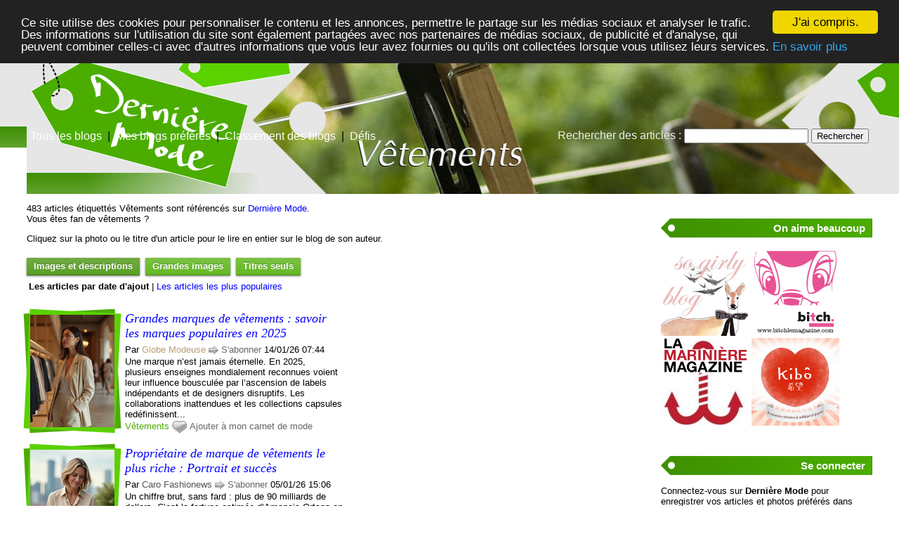

--- FILE ---
content_type: text/html; charset=UTF-8
request_url: https://dernieremode.fr/vetements
body_size: 13388
content:
<!DOCTYPE html PUBLIC "-//W3C//DTD XHTML 1.0 Transitional//EN" "http://www.w3.org/TR/xhtml1/DTD/xhtml1-transitional.dtd">

<html xmlns="http://www.w3.org/1999/xhtml" xmlns:fb="http://www.facebook.com/2008/fbml">
<head>
<title>Dernière Mode - Vêtements</title>
<meta http-equiv="content-type" content="text/html; charset=UTF-8" />
<meta name="language" content="fr-FR" />
<meta name="description" content="vêtements : mode, tendances, styles et looks et bons plans shopping Grandes marques de vêtements : savoir les marques populaires en 2025, Propriétaire de marque de vêtements le plus riche : Portrait et succès, Easy Clothes : découvrez l’histoire de cette marque de vêtements incontournable..." />

<meta property="fb:admins" content="706410516" />
<meta property="og:type" content="product"/>
<meta property="og:site_name" content="Dernière Mode"/>


<meta property="og:title" content="Dernière Mode - Vêtements"/>
<meta property="og:url" content="http://dernieremode.fr/vetements"/>
<meta property="og:image" content="http://dernieremode.fr/images/blogs/globe-modeuse/grandes-marques-de-vetements-savoir-les-marques-populaires-en-2025.120x160.jpg"/>
<meta property="og:image" content="http://dernieremode.fr/images/blogs/caro-fashionews/proprietaire-de-marque-de-vetements-le-plus-riche-portrait-et-succes.120x160.jpg"/>
<meta property="og:image" content="http://dernieremode.fr/images/blogs/caro-fashionews/easy-clothes-decouvrez-l-histoire-de-cette-marque-de-vetements-incontournable.120x160.jpg"/>

<meta property="og:image" content="http://dernieremode.fr/images/tags/vetements/facebook-image-1.png"/>
<meta property="og:description" content="vêtements : mode, tendances, styles et looks et bons plans shopping Grandes marques de vêtements : savoir les marques populaires en 2025, Propriétaire de marque de vêtements le plus riche : Portrait et succès, Easy Clothes : découvrez l’histoire de cette marque de vêtements incontournable..."/>

<script type="text/javascript" src="http://ajax.googleapis.com/ajax/libs/jquery/1.4.2/jquery.min.js"></script>
<script type="text/javascript">
jQuery.cookie=function(name,value,options){if(typeof value!='undefined'){options=options||{};if(value===null){value='';options.expires=-1;}
var expires='';if(options.expires&&(typeof options.expires=='number'||options.expires.toUTCString)){var date;if(typeof options.expires=='number'){date=new Date();date.setTime(date.getTime()+(options.expires*24*60*60*1000));}else{date=options.expires;}
expires='; expires='+date.toUTCString();}
var path=options.path?'; path='+(options.path):'';var domain=options.domain?'; domain='+(options.domain):'';var secure=options.secure?'; secure':'';document.cookie=[name,'=',encodeURIComponent(value),expires,path,domain,secure].join('');}else{var cookieValue=null;if(document.cookie&&document.cookie!=''){var cookies=document.cookie.split(';');for(var i=0;i<cookies.length;i++){var cookie=jQuery.trim(cookies[i]);if(cookie.substring(0,name.length+1)==(name+'=')){cookieValue=decodeURIComponent(cookie.substring(name.length+1));break;}}}
return cookieValue;}};
</script>

<link rel="next" href="http://dernieremode.fr/vetements/2" />


<script type="text/javascript">

var news2_images = false;

function select_news_display(id) {

	if ((id == "news2") && (! news2_images)) {
		news2_images = true;
		$(".news_image_160").each(function() {
			var copy = $(this).clone();
			$(copy).removeClass("news_image_160");
			$(copy).addClass("news_image_320");
			$(copy).attr("src", this.src.replace(this.width + "x" + this.height, this.width * 2 + "x" + this.height * 2));
			$(copy).attr("width", this.width*2);
			$(copy).attr("height", this.height*2);
			$(copy).insertBefore(this);
		});
	}

	$("#" + id).addClass("selected");
	$("#news_items").addClass(id);
	if (id != "news1") {
		$("#news_items").removeClass("news1");
		$("#news1").removeClass("selected");
		$("#frontpage").hide();
	}
	else {
		$("#frontpage").show();
	}
	if (id != "news2") {
		$("#news_items").removeClass("news2");
		$("#news2").removeClass("selected");
	}
	if (id != "news3") {
		$("#news_items").removeClass("news3");
		$("#news3").removeClass("selected");
	}
}



</script>
<script type="text/javascript">
  // <![CDATA[

$(document).ready(function(){
    $("#main a[href^=http]")
        .not("[href*=dernieremode.fr]")
		.attr('target','_blank')
        .click(function() {
			new Image().src = "http://dernieremode.fr/clicks/" + this.href;         
    });
	
	$(".like a").click(function (event) {
		$(this).toggleClass("liked");
		if ($(this).hasClass("liked")) {
			$(this).text("Retirer de mon carnet de mode");
		}
		else {
			$(this).text("Ajouter à mon carnet de mode");
		}
		$.get("/cgi/like.pl", { id: event.target.id, liked: $(this).hasClass("liked") } );
		return false;
    });
	
	$(".subscribe a").click(function (event) {
	
		var blogclass = 'blogid_';
		var classList = $(this).attr('class').split(/ /);
		$.each( classList, function(index, item){
			if (item.match(/blog_/)) {
				blogclass = item;
			}
		});
	
		$("." + blogclass).toggleClass("subscribed");
		if ($("." + blogclass).hasClass("subscribed")) {
			$("." + blogclass).text("Se désabonner");
		}
		else {
			$("." + blogclass).text("S'abonner");
		}
		$.get("/cgi/subscribe.pl", { blogclass: blogclass, subscribed: $(this).hasClass("subscribed") } );
		return false;
    });	
	
$("#display > a").each(function() {
  var $thisLink = $(this);
  $thisLink.click(function() {
	var id = this.id;
	$.cookie("news_display", id, { expires: 1000, path: "/" });
	select_news_display(id);
	return false;
  });
});

var id = $.cookie("news_display");
if (id != null) {
	select_news_display(id);
}	
	
	
});
  // ]]>
</script>


<style type="text/css" media="all">

body,html {
	min-height:101%;
	font: 100% Arial, Verdana, Sans-Serif;
	background: #fff url(/images/tags/vetements/background-1.png) repeat-x top center;
	padding:0px;
	margin:0px;
	width:100%;
}

#page {
	background: transparent url(/images/tags/vetements/banner-wide-1.jpg) no-repeat top left;
	padding: 0px;
	font-size:0.8em;
	margin:0px;
	min-height:800px;
	margin-left:3%;
	padding-right:3%;
	width:auto;
}

#menu {
	margin-left:3%;
	position:absolute; top:185px; left:5px;
	font-size:16px;
}

#menu a {
	color:white;
}

#search {
	margin-right:3%;
	position:absolute; top:183px; right:5px;
	font-size:16px;
	color:#eee;
}

#header {
	margin:0px;
	padding:0px;
	height:210px;
	width:auto;
}

#img_source {
	position:absolute;
	right:3%;
	top:10px;
	color:#ccc;
	background:transparent;
}

#img_source a, #img_source a:visited {
	color:#fff;
}

#mainwrapper {
	float:left;
	width:100%;
	margin:0px;
	padding:0px;	
	padding-bottom:20px;
}

#main {
	margin:0px;
	padding:0px;
	width:auto;
	margin-right:301px;
}

#maininside {
	margin:0px;
	padding:0px;
	width:auto;
	margin-right:4%;
}

#side {
	float:left;
	width:301px;
	margin-left:-301px;
	margin-top:20px;
}

#side_content h3 {
	background: #3e8f00 url(/images/tags/vetements/block-title-1.png) no-repeat top right;
	color:white;
	padding:5px;
	padding-left:10px;
}

#side_content .block {
	margin-bottom:40px;
}

#footer{
	clear:left;
	background-color: #3e8f00;
	color:#ccc;
	font-size:0.8em;
	padding:0px;
	margin:0px;
	padding-right:3%;
	padding-left:3%;
	border-top:10px solid #4bad00;
}

#footer a, #footer a:visited {
	color:#fff;
}

.footdiv {
	width:250px; margin-right:3%;float:left;
}

#footerinside {
	width: 100%;
	padding-top:10px;
	padding-bottom:10px;
}

a { text-decoration: none;}

a, a:visited { color: blue;}

a:hover { text-decoration: underline; }
a.awesome:hover { text-decoration: none; }

.awesome, .awesome:visited {
	background: #222 url(/images/alert-overlay.png) repeat-x; 
	display: inline-block; 
	padding: 5px 10px 6px; 
	color: #fff; 
	text-decoration: none;
	-moz-border-radius: 5px; 
	-webkit-border-radius: 5px;
	-moz-box-shadow: 0 1px 3px rgba(0,0,0,0.5);
	-webkit-box-shadow: 0 1px 3px rgba(0,0,0,0.5);
	text-shadow: 0 -1px 1px rgba(0,0,0,0.25);
	border-bottom: 1px solid rgba(0,0,0,0.25);
	position: relative;
	cursor: pointer;
}

.awesome:active							{ top: 1px; }
.awesome, .awesome:visited { background-color: #4bad00; }
a.awesome:hover							{ background-color: #5bd100; color: #000; text-shadow: 0 -1px 1px rgba(255,255,255,0.25); }	
.awesome.selected 	{ background-color: #3e8f00; };
.small.awesome, .small.awesome:visited 			{ font-size: 11px; padding: ; }
.awesome, .awesome:visited,
.medium.awesome, .medium.awesome:visited 		{ font-size: 13px; font-weight: bold; line-height: 1; text-shadow: 0 -1px 1px rgba(0,0,0,0.25); }
.large.awesome, .large.awesome:visited 			{ font-size: 14px; padding: 8px 14px 9px; }

td {
	vertical-align:top;
	padding-bottom:5px;
}

.info {
	color:green;
	font-size:small;
}

#tag_cloud { text-align:justify; }

#blog_tag_h1 {
	margin:0px;
	padding:0px;
}

#title {
	display:block;
	float:left;
	padding-right:30px;
}

.admin {color:green; }

#header1 {
width:400px; height:150px; position:absolute; top:30px; left:0px;
}

#header2 {
width:auto; height:60px; position:absolute; top:125px; left:480px; right:0px;
}

h1 {
	font:italic 24px Verdana, Arial, Helvetica, sans-serif;
}

#side_content h3 {
	background-position:left center;
	text-align:right;
	padding-right:10px;
}

.awesome, .awesome:visited {
	-moz-border-radius: 0px; 
	-webkit-border-radius: 0px;
}

#img_source {
	position:absolute;
	right:3%;
	top:10px;
	color:#999;
	background:transparent;
}

#img_source a, #img_source a:visited {
	color: #fff;
	text-shadow: 1px 1px 4px#000;	
}



		
.like a {
	cursor:pointer;
	cursor:hand;
	color:#666;
	padding-left:25px;
	background: transparent url("/images/misc/coeur.png") no-repeat scroll 0px -40px;
	min-height:20px;
	display:inline-block;
}		

.like a:hover {
	color:#f61313;
	text-decoration:underline;
	background-position:0px 0px;
}

a.liked {
	background-position:0px 0px;
}

.subscribe a {
	cursor:pointer;
	cursor:hand;
	color:#666;
	padding-left:18px;
	background: transparent url("/images/misc/fleche.png") no-repeat scroll 0px -37px;
	display:inline-block;
}		

.subscribe a:hover {
	color:#13f613;
	text-decoration:underline;
	background-position:0px 3px;
}

a.subscribed {
	background-position:0px 3px;
}

#news_info { padding-right:15px; }
#options {
	margin-top:20px;
}

#sort_options {float: left; padding:3px;}

#space {
	width:220px;height:30px;float:left;
}

#display { float:left; }

#news_items {clear:both; padding-top:25px; margin-right:-20px;}

.news_image_320 {border:none;}
.news_image_160 {border:none; padding-bottom:10px;}
.news1 .news_item { min-height:190px; margin-bottom:2px; width:450px; float:left;margin-right:20px;}
.news1 .news_image_320 { display:none }
.news1 .news_image_160 { float:left; margin-right:10px; border:1px solid #ccc; padding:5px; }
.news1 .news_title {font:italic 18px Georgia, serif; display:block;padding-bottom:5px;}
.news1 .news_description {display:block;margin-top:2px;margin-bottom:2px;}

.news2 .news_item { width:320px; margin-bottom:20px; margin-right:20px; float:left; }
.news2 .news_image_320 {display: block; border:1px solid #ccc; padding:5px; }
.news2 .news_image_160 {display:none; }
.news2 .news_title {font:italic 18px Georgia, serif; display:block; padding:2px 5px;}

.news2 .news_item {height:422px;}

.news2 .news_site {display:none;}
.news2 .news_date {display:none;}
.news2 .news_description {display:none;}
.news2 .news_tags {display:none;}

.news3 .news_item {margin-bottom:20px; }
.news3 .news_image_320 {display:none; }
.news3 .news_image_160 {display:none; }
.news3 .news_title {font:italic bold 15px Georgia, serif; display:block;}
.news3 .news_title {font:italic 18px Georgia, serif; display:block;}
.news3 .news_site {display:none;}
.news3 .news_date {display:none;}
.news3 .news_description {display:none;}
.news3 .news_tags {display:none;}

a.news_link:visited {color:#400080; }

#pages {
	clear:both;
}
#pages div {margin-left:5px; display:inline;}
#current_page {font-weight:bold;}
#breadcrumbs {clear:both;padding-top:20px}
#breadcrumbs div {display:inline}
		
.news1 .news_image_160 { margin-right:10px; padding:10px; margin-right:5px; margin-top:-5px;margin-left:-5px;margin-bottom:-5px; border:none; background: url(/images/tags/vetements/frame-120x180-1.png) no-repeat center center; }
.news2 .news_image_320 { margin-right:10px; padding:20px; margin-right:0px; margin-top:-10px;margin-left:-10px;margin-bottom:0px; border:none; background: url(/images/tags/vetements/frame-240x360-1.png) no-repeat center center; }


</style>

<script type="text/javascript">

  var _gaq = _gaq || [];
  _gaq.push(['_setAccount', 'UA-6257384-8']);
  _gaq.push(['_trackPageview']);

  (function() {
    var ga = document.createElement('script'); ga.type = 'text/javascript'; ga.async = true;
    ga.src = ('https:' == document.location.protocol?'https://ssl':'http://www') + '.google-analytics.com/ga.js';
    var s = document.getElementsByTagName('script')[0]; s.parentNode.insertBefore(ga, s);
  })();

</script>


<!-- Begin Cookie Consent plugin by Silktide - http://silktide.com/cookieconsent -->
<script type="text/javascript">
    window.cookieconsent_options = {"message":"Ce site utilise des cookies pour personnaliser le contenu et les annonces, permettre le partage sur les médias sociaux et analyser le trafic. Des informations sur l'utilisation du site sont également partagées avec nos partenaires de médias sociaux, de publicité et d'analyse,  qui peuvent combiner celles-ci avec d'autres informations que vous leur avez fournies ou qu'ils ont collectées lorsque vous utilisez leurs services.","dismiss":"J'ai compris.","learnMore":"En savoir plus","link":"/mentions-legales#cookies","theme":"dark-top"};
</script>

<script type="text/javascript" src="//cdnjs.cloudflare.com/ajax/libs/cookieconsent2/1.0.10/cookieconsent.min.js"></script>
<!-- End Cookie Consent plugin -->


	
</head>
<body>

<div id="fb-root"></div>
    <script type="text/javascript">
      window.fbAsyncInit = function() {
        FB.init({appId: '148147925233794', status: true, cookie: true,
                 xfbml: true});
	/* All the events registered */
     FB.Event.subscribe('auth.login', function(response) {
         // do something with response
         login(response);
     });
     FB.Event.subscribe('auth.logout', function(response) {
         // do something with response
         logout(response);
     });
 
     FB.getLoginStatus(function(response) {
         if (response.session) {
             // logged in and connected user, someone you know
            		 $.post("/cgi/facebook_connect.pl", { response: response },  function(data) {  } );

         }
     });
     };
	 
      (function() {
        var e = document.createElement('script');
        e.type = 'text/javascript';
        e.src = document.location.protocol +
          '//connect.facebook.net/fr_FR/all.js';
        e.async = true;
        document.getElementById('fb-root').appendChild(e);
      }());
	  
function login(response){
    $.post("/cgi/facebook_connect.pl", { response: response },  function(data) { window.location.reload() }
 );

}

function logout(response){
    $.post("/cgi/facebook_connect.pl", { response: response },  function(data) { window.location.reload() } );
}	  

    </script>		


<div id="page">

<div id="header">

<h1 id="blog_tag_h1" style="text-indent:-1000px;"><a href="/vetements">Dernière Mode - Vêtements</a></h1>

<a id="header1" href="/" title="Dernière Mode"></a>
<a id="header2" href="/vetements" title="Dernière Mode - Vêtements"></a>



<div id="menu"><a href="/" title="Les articles des blogs mode">Tous les blogs</a>
&nbsp;|&nbsp;
<a href="/mes-blogs-preferes" title="Les articles de mes blogs préférés">Mes blogs préférés</a>
&nbsp;|&nbsp;
<a href="/blogs-mode" title="La liste de tous les blogs mode francophones">Classement des blogs</a>
&nbsp;|&nbsp;
<a href="/defis-look" title="Les défis look">Défis</a>
</div>


<form action="/cgi/search.pl" id="search">
Rechercher des articles : 
<input type="text" name="q" id="q" />
<input type="submit" value="Rechercher" />
</form>



</div>

<div id="mainwrapper">
<div id="main">
<div id="maininside">





<div id="info"><p>483 articles étiquettés Vêtements sont référencés sur <a href="/">Dernière Mode</a>.<br /> Vous êtes fan de vêtements ? <fb:like href="http://dernieremode.fr/vetements" show_faces="true" width="450"></fb:like><g:plusone href="http://dernieremode.fr/vetements"></g:plusone></p><p>Cliquez sur la photo ou le titre d'un article pour le lire en entier sur le blog de son auteur.</p></div><div id="options" style="clear:left">
		
<div id="display">
	<a id="news1" class="medium awesome selected">Images et descriptions</a>&nbsp;
	<a id="news2" class="medium awesome">Grandes images</a>&nbsp;	
	<a id="news3" class="medium awesome">Titres seuls</a>&nbsp;	
</div>

<div id="space">&nbsp;</div>
<div id="sort_options"><b>Les articles par date d'ajout</b> |
<a href="/vetements/top">Les articles les plus populaires</a>
</div>
</div>

<div id="news_items" class="news1">
<div class="news_item">
<div class="item">
<a href="https://www.globe-modeuse.com/grandes-marques-de-vetements-savoir-les-marques-populaires-en-2025/" title="Grandes marques de vêtements : savoir les marques populaires en 2025 de Globe Modeuse" class="url news_link">
<img src="/images/blogs/globe-modeuse/grandes-marques-de-vetements-savoir-les-marques-populaires-en-2025.120x160.jpg" width="120" height="160" alt="Grandes marques de vêtements : savoir les marques populaires en 2025" class="photo news_image_160" />

<span class="news_title fn">Grandes marques de vêtements : savoir les marques populaires en 2025</span>
</a>
<span class="news_site">Par <a href="/globe-modeuse" class="author" style="color:#b99f77">Globe Modeuse</a></span>
<span class="subscribe"><a class="blog_globe-modeuse" href="#"> S'abonner</a></span>
<span class="news_date">14/01/26 07:44</span>
<span class="news_description summary">Une marque n’est jamais éternelle. En 2025, plusieurs enseignes mondialement reconnues voient leur influence bousculée par l’ascension de labels indépendants et de designers disruptifs. Les collaborations inattendues et les collections capsules redéfinissent...</span>
<span class="news_tags"><a href="/vetements" class="tag" rel="tag" style="color:#4bad00">Vêtements</a> </span>
<span class="like"><a id="like_globe-modeuse.1149" href="#"> Ajouter à mon carnet de mode</a></span>
</div>
</div>			
<div class="news_item">
<div class="item">
<a href="https://www.carofashionews.com/proprietaire-de-marque-de-vetements-le-plus-riche-portrait-et-succes/" title="Propriétaire de marque de vêtements le plus riche : Portrait et succès de Caro Fashionews" class="url news_link">
<img src="/images/blogs/caro-fashionews/proprietaire-de-marque-de-vetements-le-plus-riche-portrait-et-succes.120x160.jpg" width="120" height="160" alt="Propriétaire de marque de vêtements le plus riche : Portrait et succès" class="photo news_image_160" />

<span class="news_title fn">Propriétaire de marque de vêtements le plus riche : Portrait et succès</span>
</a>
<span class="news_site">Par <a href="/caro-fashionews" class="author" style="color:#545454">Caro Fashionews</a></span>
<span class="subscribe"><a class="blog_caro-fashionews" href="#"> S'abonner</a></span>
<span class="news_date">05/01/26 15:06</span>
<span class="news_description summary">Un chiffre brut, sans fard : plus de 90 milliards de dollars. C’est la fortune estimée d’Amancio Ortega en 2024, selon Forbes. Le fondateur d’Inditex a imposé Zara au sommet de la planète mode, bouleversant les habitudes et les certitudes d’une industrie...</span>
<span class="news_tags"><a href="/vetements" class="tag" rel="tag" style="color:#4bad00">Vêtements</a> </span>
<span class="like"><a id="like_caro-fashionews.803" href="#"> Ajouter à mon carnet de mode</a></span>
</div>
</div>			
<div class="news_item">
<div class="item">
<a href="https://www.carofashionews.com/easy-clothes-decouvrez-lhistoire-de-cette-marque-de-vetements-incontournable/" title="Easy Clothes : découvrez l’histoire de cette marque de vêtements incontournable de Caro Fashionews" class="url news_link">
<img src="/images/blogs/caro-fashionews/easy-clothes-decouvrez-l-histoire-de-cette-marque-de-vetements-incontournable.120x160.jpg" width="120" height="160" alt="Easy Clothes : découvrez l’histoire de cette marque de vêtements incontournable" class="photo news_image_160" />

<span class="news_title fn">Easy Clothes : découvrez l’histoire de cette marque de vêtements incontournable</span>
</a>
<span class="news_site">Par <a href="/caro-fashionews" class="author" style="color:#545454">Caro Fashionews</a></span>
<span class="subscribe"><a class="blog_caro-fashionews" href="#"> S'abonner</a></span>
<span class="news_date">27/12/25 01:42</span>
<span class="news_description summary">Oubliez l’idée reçue selon laquelle seules les enseignes mondiales dictent le tempo de la mode : en Belgique, une marque née en 2014 a bouleversé le marché en misant sur la rapidité et la proximité. Chaque semaine apporte sa vague de nouveautés, répondant...</span>
<span class="news_tags"><a href="/vetements" class="tag" rel="tag" style="color:#4bad00">Vêtements</a> </span>
<span class="like"><a id="like_caro-fashionews.799" href="#"> Ajouter à mon carnet de mode</a></span>
</div>
</div>			
<div class="news_item">
<div class="item">
<a href="https://www.lamodebyleti.com/quelle-lessive-choisir-pour-les-vetements-de-sport/" title="Quelle lessive choisir pour les vêtements de sport de la mode by leti" class="url news_link">
<img src="/images/blogs/la-mode-by-leti/quelle-lessive-choisir-pour-les-vetements-de-sport.120x160.jpg" width="120" height="160" alt="Quelle lessive choisir pour les vêtements de sport" class="photo news_image_160" />

<span class="news_title fn">Quelle lessive choisir pour les vêtements de sport</span>
</a>
<span class="news_site">Par <a href="/la-mode-by-leti" class="author" style="color:#cca9d3">la mode by leti</a></span>
<span class="subscribe"><a class="blog_la-mode-by-leti" href="#"> S'abonner</a></span>
<span class="news_date">21/12/25 00:00</span>
<span class="news_description summary">Les vêtements de sport nécessitent un entretien particulier pour conserver leurs propriétés techniques et leur fraîcheur. Entre les fibres synthétiques, la transpiration et les odeurs tenaces, le choix de la lessive devient un élément déterminant pour prolonger...</span>
<span class="news_tags"><a href="/vetements" class="tag" rel="tag" style="color:#4bad00">Vêtements</a> <a href="/sport" class="tag" rel="tag" style="color:#4bad00">Sport</a> </span>
<span class="like"><a id="like_la-mode-by-leti.437" href="#"> Ajouter à mon carnet de mode</a></span>
</div>
</div>			
<div class="news_item">
<div class="item">
<a href="https://www.blog2mode.com/17025/bien-shabiller-en-grande-taille-des-vetements-pour-sublimer-la-silhouette/" title="Bien s’habiller en grande taille : des vêtements pour sublimer la silhouette de Blog Mode" class="url news_link">
<img src="/images/blogs/blog-mode/bien-s-habiller-en-grande-taille-des-vetements-pour-sublimer-la-silhouette.120x160.jpg" width="120" height="160" alt="Bien s’habiller en grande taille : des vêtements pour sublimer la silhouette" class="photo news_image_160" />

<span class="news_title fn">Bien s’habiller en grande taille : des vêtements pour sublimer la silhouette</span>
</a>
<span class="news_site">Par <a href="/blog-mode" class="author" style="color:#c036d3">Blog Mode</a></span>
<span class="subscribe"><a class="blog_blog-mode" href="#"> S'abonner</a></span>
<span class="news_date">15/12/25 10:10</span>
<span class="news_description summary">Adopter un style qui met en valeur ses formes demande de jouer avec les coupes, les matières et quelques astuces visuelles. La mode grande taille n’a jamais été aussi variée, alors pourquoi ne pas explorer les pièces et techniques qui flattent chaque morphologie...</span>
<span class="news_tags"><a href="/vetements" class="tag" rel="tag" style="color:#4bad00">Vêtements</a> </span>
<span class="like"><a id="like_blog-mode.2126" href="#"> Ajouter à mon carnet de mode</a></span>
</div>
</div>			
<div class="news_item">
<div class="item">
<a href="https://www.globe-modeuse.com/conseils-pour-bien-choisir-vos-vetements-de-mode-feminine/" title="Conseils pour bien choisir vos vêtements de mode féminine de Globe Modeuse" class="url news_link">
<img src="/images/blogs/globe-modeuse/conseils-pour-bien-choisir-vos-vetements-de-mode-feminine.120x160.jpg" width="120" height="160" alt="Conseils pour bien choisir vos vêtements de mode féminine" class="photo news_image_160" />

<span class="news_title fn">Conseils pour bien choisir vos vêtements de mode féminine</span>
</a>
<span class="news_site">Par <a href="/globe-modeuse" class="author" style="color:#b99f77">Globe Modeuse</a></span>
<span class="subscribe"><a class="blog_globe-modeuse" href="#"> S'abonner</a></span>
<span class="news_date">19/11/25 15:25</span>
<span class="news_description summary">Les chiffres sont têtus : près de 30 % des vêtements dorment dans les placards, jamais portés ou presque. Pourtant, chaque pièce sélectionnée devrait révéler la personnalité de celle qui la porte, sans se laisser dicter le tempo effréné des collections....</span>
<span class="news_tags"><a href="/vetements" class="tag" rel="tag" style="color:#4bad00">Vêtements</a> <a href="/mode" class="tag" rel="tag" style="color:#4bad00">Mode</a> </span>
<span class="like"><a id="like_globe-modeuse.1121" href="#"> Ajouter à mon carnet de mode</a></span>
</div>
</div>			
<div class="news_item">
<div class="item">
<a href="https://www.globe-modeuse.com/dix-conseils-pour-bien-choisir-vos-vetements-de-mode-feminine/" title="Dix conseils pour bien choisir vos vêtements de mode féminine de Globe Modeuse" class="url news_link">
<img src="/images/blogs/globe-modeuse/dix-conseils-pour-bien-choisir-vos-vetements-de-mode-feminine.120x160.jpg" width="120" height="160" alt="Dix conseils pour bien choisir vos vêtements de mode féminine" class="photo news_image_160" />

<span class="news_title fn">Dix conseils pour bien choisir vos vêtements de mode féminine</span>
</a>
<span class="news_site">Par <a href="/globe-modeuse" class="author" style="color:#b99f77">Globe Modeuse</a></span>
<span class="subscribe"><a class="blog_globe-modeuse" href="#"> S'abonner</a></span>
<span class="news_date">19/11/25 15:25</span>
<span class="news_description summary">Les chiffres sont têtus : près de 30 % des vêtements dorment dans les placards, jamais portés ou presque. Pourtant, chaque pièce sélectionnée devrait révéler la personnalité de celle qui la porte, sans se laisser dicter le tempo effréné des collections....</span>
<span class="news_tags"><a href="/vetements" class="tag" rel="tag" style="color:#4bad00">Vêtements</a> <a href="/mode" class="tag" rel="tag" style="color:#4bad00">Mode</a> </span>
<span class="like"><a id="like_globe-modeuse.1120" href="#"> Ajouter à mon carnet de mode</a></span>
</div>
</div>			
<div class="news_item">
<div class="item">
<a href="https://www.letilor.com/2025/10/primark-haul-pulls-grande-taille-avis/" title="En cabine  n°25: test &amp; Avis sur 4 vêtements de Noël Grande Taille chez Primark + vidéo rayon Noël et le Grinch de Letilor" class="url news_link">
<img src="/images/blogs/letilor/en-cabine-n-25-test-avis-sur-4-vetements-de-noel-grande-taille-chez-primark-video-rayon-noel-et-le-grinch.120x160.jpg" width="120" height="160" alt="En cabine  n°25: test &amp; Avis sur 4 vêtements de Noël Grande Taille chez Primark + vidéo rayon Noël et le Grinch" class="photo news_image_160" />

<span class="news_title fn">En cabine  n°25: test &amp; Avis sur 4 vêtements de Noël Grande Taille chez Primark + vidéo rayon Noël et le Grinch</span>
</a>
<span class="news_site">Par <a href="/letilor" class="author" style="color:#d3d3d3">Letilor</a></span>
<span class="subscribe"><a class="blog_letilor" href="#"> S'abonner</a></span>
<span class="news_date">26/10/25 14:08</span>
<span class="news_description summary">Bonjouuuur les Paillettes de Noël (oui, on est officiellement en droit de commencer à le dire !). Si vous me suivez depuis un moment, vous connaissez peut-être ma rubrique « En cabine ». Le principe est simple, je vais en boutique et […] L’article En cabine...</span>
<span class="news_tags"><a href="/vetements" class="tag" rel="tag" style="color:#4bad00">Vêtements</a> <a href="/noel" class="tag" rel="tag" style="color:#4bad00">Noel</a> <a href="/test" class="tag" rel="tag" style="color:#4bad00">Test</a> </span>
<span class="like"><a id="like_letilor.1754" href="#"> Ajouter à mon carnet de mode</a></span>
</div>
</div>			
<div class="news_item">
<div class="item">
<a href="https://www.globe-modeuse.com/marques-populaires-de-vetements-comment-les-choisir-pour-etre-tendance/" title="Marques populaires de vêtements : comment les choisir pour être tendance de Globe Modeuse" class="url news_link">
<img src="/images/blogs/globe-modeuse/marques-populaires-de-vetements-comment-les-choisir-pour-etre-tendance.120x160.jpg" width="120" height="160" alt="Marques populaires de vêtements : comment les choisir pour être tendance" class="photo news_image_160" />

<span class="news_title fn">Marques populaires de vêtements : comment les choisir pour être tendance</span>
</a>
<span class="news_site">Par <a href="/globe-modeuse" class="author" style="color:#b99f77">Globe Modeuse</a></span>
<span class="subscribe"><a class="blog_globe-modeuse" href="#"> S'abonner</a></span>
<span class="news_date">16/10/25 02:58</span>
<span class="news_description summary">Les enseignes les plus visibles ne dictent plus systématiquement le tempo des tendances. Des griffes anonymes, portées par des communautés restreintes, s’imposent parfois sans campagne publicitaire massive. À l’inverse, des marques établies perdent leur...</span>
<span class="news_tags"><a href="/vetements" class="tag" rel="tag" style="color:#4bad00">Vêtements</a> </span>
<span class="like"><a id="like_globe-modeuse.1102" href="#"> Ajouter à mon carnet de mode</a></span>
</div>
</div>			
<div class="news_item">
<div class="item">
<a href="https://www.blog2mode.com/16619/vetement-en-k-10-pieces-de-mode-incroyables-qui-commencent-par-k/" title="Vêtement en k : 10 pièces de mode incroyables qui commencent par k de Blog Mode" class="url news_link">
<img src="/images/blogs/blog-mode/vetement-en-k-10-pieces-de-mode-incroyables-qui-commencent-par-k.120x160.jpg" width="120" height="160" alt="Vêtement en k : 10 pièces de mode incroyables qui commencent par k" class="photo news_image_160" />

<span class="news_title fn">Vêtement en k : 10 pièces de mode incroyables qui commencent par k</span>
</a>
<span class="news_site">Par <a href="/blog-mode" class="author" style="color:#c036d3">Blog Mode</a></span>
<span class="subscribe"><a class="blog_blog-mode" href="#"> S'abonner</a></span>
<span class="news_date">30/09/25 22:48</span>
<span class="news_description summary">La mode est un domaine en constante évolution, où chaque détail compte et où même une lettre peut dévoiler des trésors cachés. Dans cet article, nous plongeons dans l’univers fascinant des vêtements qui commencent par la lettre « K ». Que vous soyez passionné...</span>
<span class="news_tags"><a href="/vetements" class="tag" rel="tag" style="color:#4bad00">Vêtements</a> <a href="/mode" class="tag" rel="tag" style="color:#4bad00">Mode</a> </span>
<span class="like"><a id="like_blog-mode.2049" href="#"> Ajouter à mon carnet de mode</a></span>
</div>
</div>			
<div class="news_item">
<div class="item">
<a href="https://www.misszaza.com/vetement-femme-petite-taille-1m50-comment-choisir-des-tenues-adaptees-a-votre-morphologie/" title="Vêtement femme petite taille 1m50 : comment choisir des tenues adaptées à votre morphologie de Miss Zaza, shoppeuse on-line" class="url news_link">
<img src="/images/blogs/miss-zaza/vetement-femme-petite-taille-1m50-comment-choisir-des-tenues-adaptees-a-votre-morphologie.120x160.jpg" width="120" height="160" alt="Vêtement femme petite taille 1m50 : comment choisir des tenues adaptées à votre morphologie" class="photo news_image_160" />

<span class="news_title fn">Vêtement femme petite taille 1m50 : comment choisir des tenues adaptées à votre morphologie</span>
</a>
<span class="news_site">Par <a href="/miss-zaza" class="author" style="color:#d3d3d3">Miss Zaza, shoppeuse on-line</a></span>
<span class="subscribe"><a class="blog_miss-zaza" href="#"> S'abonner</a></span>
<span class="news_date">20/09/25 17:17</span>
<span class="news_description summary">Trouver des vêtements adaptés quand on mesure 1m50 peut sembler un défi inévitable pour beaucoup de femmes. Pourtant, avec quelques astuces bien pensées et une connaissance fine de sa morphologie, il devient possible de créer une garde-robe qui allie style,...</span>
<span class="news_tags"><a href="/vetements" class="tag" rel="tag" style="color:#4bad00">Vêtements</a> <a href="/tenue" class="tag" rel="tag" style="color:#4bad00">Tenue</a> <a href="/femme" class="tag" rel="tag" style="color:#4bad00">Femme</a> </span>
<span class="like"><a id="like_miss-zaza.1446" href="#"> Ajouter à mon carnet de mode</a></span>
</div>
</div>			
<div class="news_item">
<div class="item">
<a href="https://www.blog2mode.com/16474/vetement-en-y-tendances-a-ne-pas-manquer-dans-notre-liste-de-vetements/" title="Vêtement en y : tendances à ne pas manquer dans notre liste de vêtements de Blog Mode" class="url news_link">
<img src="/images/blogs/blog-mode/vetement-en-y-tendances-a-ne-pas-manquer-dans-notre-liste-de-vetements.120x160.jpg" width="120" height="160" alt="Vêtement en y : tendances à ne pas manquer dans notre liste de vêtements" class="photo news_image_160" />

<span class="news_title fn">Vêtement en y : tendances à ne pas manquer dans notre liste de vêtements</span>
</a>
<span class="news_site">Par <a href="/blog-mode" class="author" style="color:#c036d3">Blog Mode</a></span>
<span class="subscribe"><a class="blog_blog-mode" href="#"> S'abonner</a></span>
<span class="news_date">18/09/25 22:48</span>
<span class="news_description summary">Dans un monde où la mode évolue à une vitesse fulgurante, il existe une catégorie de vêtements moins prise en compte, mais tout aussi fascinante : les vêtements qui commencent par la lettre Y. Bien que rares, ils méritent d’être explorés à travers leurs...</span>
<span class="news_tags"><a href="/vetements" class="tag" rel="tag" style="color:#4bad00">Vêtements</a> </span>
<span class="like"><a id="like_blog-mode.2035" href="#"> Ajouter à mon carnet de mode</a></span>
</div>
</div>			
<div class="news_item">
<div class="item">
<a href="https://www.misszaza.com/bouloche-pull-astuces-efficaces-pour-eliminer-les-bouloches-et-prolonger-la-vie-de-vos-vetements/" title="Bouloche pull : astuces efficaces pour éliminer les bouloches et prolonger la vie de vos vêtements de Miss Zaza, shoppeuse on-line" class="url news_link">
<img src="/images/blogs/miss-zaza/bouloche-pull-astuces-efficaces-pour-eliminer-les-bouloches-et-prolonger-la-vie-de-vos-vetements.120x160.jpg" width="120" height="160" alt="Bouloche pull : astuces efficaces pour éliminer les bouloches et prolonger la vie de vos vêtements" class="photo news_image_160" />

<span class="news_title fn">Bouloche pull : astuces efficaces pour éliminer les bouloches et prolonger la vie de vos vêtements</span>
</a>
<span class="news_site">Par <a href="/miss-zaza" class="author" style="color:#d3d3d3">Miss Zaza, shoppeuse on-line</a></span>
<span class="subscribe"><a class="blog_miss-zaza" href="#"> S'abonner</a></span>
<span class="news_date">15/09/25 07:32</span>
<span class="news_description summary">Les bouloches sur les pulls sont un défi courant pour ceux qui souhaitent conserver l’apparence impeccable de leurs vêtements préférés. Ces petites formations fibreuses, souvent le fruit de frottements répétés, peuvent rapidement ternir un vêtement neuf...</span>
<span class="news_tags"><a href="/vetements" class="tag" rel="tag" style="color:#4bad00">Vêtements</a> <a href="/pull" class="tag" rel="tag" style="color:#4bad00">Pull</a> </span>
<span class="like"><a id="like_miss-zaza.1393" href="#"> Ajouter à mon carnet de mode</a></span>
</div>
</div>			
<div class="news_item">
<div class="item">
<a href="https://www.misszaza.com/tache-de-vin-sur-les-vetements-astuces-efficaces-pour-un-nettoyage-sans-trace/" title="Tache de vin sur les vêtements : astuces efficaces pour un nettoyage sans trace de Miss Zaza, shoppeuse on-line" class="url news_link">
<img src="/images/blogs/miss-zaza/tache-de-vin-sur-les-vetements-astuces-efficaces-pour-un-nettoyage-sans-trace.120x160.jpg" width="120" height="160" alt="Tache de vin sur les vêtements : astuces efficaces pour un nettoyage sans trace" class="photo news_image_160" />

<span class="news_title fn">Tache de vin sur les vêtements : astuces efficaces pour un nettoyage sans trace</span>
</a>
<span class="news_site">Par <a href="/miss-zaza" class="author" style="color:#d3d3d3">Miss Zaza, shoppeuse on-line</a></span>
<span class="subscribe"><a class="blog_miss-zaza" href="#"> S'abonner</a></span>
<span class="news_date">12/09/25 11:32</span>
<span class="news_description summary">Le vin rouge séduit par sa richesse aromatique, mais ses dégâts sur les tissus sont redoutables. Un accident suffit pour transformer un moment convivial en souci ménager, avec cette tache difficile à effacer. Pourtant, plutôt que d’abandonner votre vêtement...</span>
<span class="news_tags"><a href="/vetements" class="tag" rel="tag" style="color:#4bad00">Vêtements</a> </span>
<span class="like"><a id="like_miss-zaza.1365" href="#"> Ajouter à mon carnet de mode</a></span>
</div>
</div>			
<div class="news_item">
<div class="item">
<a href="https://www.misszaza.com/eliminer-les-odeurs-de-transpiration-sur-les-vetements-astuces-et-solutions-efficaces/" title="Éliminer les odeurs de transpiration sur les vêtements : astuces et solutions efficaces de Miss Zaza, shoppeuse on-line" class="url news_link">
<img src="/images/blogs/miss-zaza/eliminer-les-odeurs-de-transpiration-sur-les-vetements-astuces-et-solutions-efficaces.120x160.jpg" width="120" height="160" alt="Éliminer les odeurs de transpiration sur les vêtements : astuces et solutions efficaces" class="photo news_image_160" />

<span class="news_title fn">Éliminer les odeurs de transpiration sur les vêtements : astuces et solutions efficaces</span>
</a>
<span class="news_site">Par <a href="/miss-zaza" class="author" style="color:#d3d3d3">Miss Zaza, shoppeuse on-line</a></span>
<span class="subscribe"><a class="blog_miss-zaza" href="#"> S'abonner</a></span>
<span class="news_date">08/09/25 21:11</span>
<span class="news_description summary">Les odeurs de transpiration qui s’incrustent dans les vêtements sont un défi fréquent, qui va bien au-delà d’une simple impression de malaise. Que ce soit après une séance de sport intense, une journée en plein été ou un usage quotidien, ces ambiances désagréables...</span>
<span class="news_tags"><a href="/vetements" class="tag" rel="tag" style="color:#4bad00">Vêtements</a> </span>
<span class="like"><a id="like_miss-zaza.1331" href="#"> Ajouter à mon carnet de mode</a></span>
</div>
</div>			
<div class="news_item">
<div class="item">
<a href="https://www.misszaza.com/comment-reussir-une-teinture-noire-sur-vos-vetements-astuces-et-erreurs-a-eviter/" title="Comment réussir une teinture noire sur vos vêtements : astuces et erreurs à éviter de Miss Zaza, shoppeuse on-line" class="url news_link">
<img src="/images/blogs/miss-zaza/comment-reussir-une-teinture-noire-sur-vos-vetements-astuces-et-erreurs-a-eviter.120x160.jpg" width="120" height="160" alt="Comment réussir une teinture noire sur vos vêtements : astuces et erreurs à éviter" class="photo news_image_160" />

<span class="news_title fn">Comment réussir une teinture noire sur vos vêtements : astuces et erreurs à éviter</span>
</a>
<span class="news_site">Par <a href="/miss-zaza" class="author" style="color:#d3d3d3">Miss Zaza, shoppeuse on-line</a></span>
<span class="subscribe"><a class="blog_miss-zaza" href="#"> S'abonner</a></span>
<span class="news_date">08/09/25 11:28</span>
<span class="news_description summary">Redonner un éclat profond et uniforme à vos vêtements grâce à une teinture noire peut transformer radicalement votre garde-robe. Que vous cherchiez à revitaliser un t-shirt passé de mode, un jean usé ou un vieux pull dont la couleur s’est estompée, la teinture...</span>
<span class="news_tags"><a href="/vetements" class="tag" rel="tag" style="color:#4bad00">Vêtements</a> </span>
<span class="like"><a id="like_miss-zaza.1329" href="#"> Ajouter à mon carnet de mode</a></span>
</div>
</div>			
<div class="news_item">
<div class="item">
<a href="https://www.misszaza.com/comment-teindre-facilement-un-vetement-en-noir-guide-pratique-2025/" title="Comment teindre facilement un vêtement en noir : guide pratique 2025 de Miss Zaza, shoppeuse on-line" class="url news_link">
<img src="/images/blogs/miss-zaza/comment-teindre-facilement-un-vetement-en-noir-guide-pratique-2025.120x160.jpg" width="120" height="160" alt="Comment teindre facilement un vêtement en noir : guide pratique 2025" class="photo news_image_160" />

<span class="news_title fn">Comment teindre facilement un vêtement en noir : guide pratique 2025</span>
</a>
<span class="news_site">Par <a href="/miss-zaza" class="author" style="color:#d3d3d3">Miss Zaza, shoppeuse on-line</a></span>
<span class="subscribe"><a class="blog_miss-zaza" href="#"> S'abonner</a></span>
<span class="news_date">06/09/25 23:10</span>
<span class="news_description summary">Redonner de l’éclat à un vêtement noir délavé ou métamorphoser un tissu oublié en un incontournable de votre garde-robe semble, à première vue, complexe. Pourtant, la teinture noire maison est devenue un procédé accessible, même pour les novices, apportant...</span>
<span class="news_tags"><a href="/vetements" class="tag" rel="tag" style="color:#4bad00">Vêtements</a> <a href="/noir" class="tag" rel="tag" style="color:#4bad00">Noir</a> </span>
<span class="like"><a id="like_miss-zaza.1316" href="#"> Ajouter à mon carnet de mode</a></span>
</div>
</div>			
<div class="news_item">
<div class="item">
<a href="https://www.blog2mode.com/16389/vetement-en-i-liste-des-vetements-commencant-par-i-a-ne-pas-manquer-cette-annee/" title="Vêtement en i : liste des vêtements commençant par i à ne pas manquer cette année de Blog Mode" class="url news_link">
<img src="/images/blogs/blog-mode/vetement-en-i-liste-des-vetements-commencant-par-i-a-ne-pas-manquer-cette-annee.120x160.jpg" width="120" height="160" alt="Vêtement en i : liste des vêtements commençant par i à ne pas manquer cette année" class="photo news_image_160" />

<span class="news_title fn">Vêtement en i : liste des vêtements commençant par i à ne pas manquer cette année</span>
</a>
<span class="news_site">Par <a href="/blog-mode" class="author" style="color:#c036d3">Blog Mode</a></span>
<span class="subscribe"><a class="blog_blog-mode" href="#"> S'abonner</a></span>
<span class="news_date">02/09/25 22:46</span>
<span class="news_description summary">Pour les passionnés de mode, explorer l’univers des vêtements peut être une aventure palpitante, notamment lorsqu’il s’agit de trouver des pièces qui commencent par une lettre aussi intrigante que le « I ». Dans cet article, nous allons passer en revue...</span>
<span class="news_tags"><a href="/vetements" class="tag" rel="tag" style="color:#4bad00">Vêtements</a> </span>
<span class="like"><a id="like_blog-mode.2016" href="#"> Ajouter à mon carnet de mode</a></span>
</div>
</div>			
<div class="news_item">
<div class="item">
<a href="https://www.blog2mode.com/16317/vetement-en-a-decouvrez-notre-liste-incontournable-de-vetements-commencant-par-a/" title="Vêtement en a : découvrez notre liste incontournable de vêtements commençant par a de Blog Mode" class="url news_link">
<img src="/images/blogs/blog-mode/vetement-en-a-decouvrez-notre-liste-incontournable-de-vetements-commencant-par-a.120x160.jpg" width="120" height="160" alt="Vêtement en a : découvrez notre liste incontournable de vêtements commençant par a" class="photo news_image_160" />

<span class="news_title fn">Vêtement en a : découvrez notre liste incontournable de vêtements commençant par a</span>
</a>
<span class="news_site">Par <a href="/blog-mode" class="author" style="color:#c036d3">Blog Mode</a></span>
<span class="subscribe"><a class="blog_blog-mode" href="#"> S'abonner</a></span>
<span class="news_date">20/08/25 22:47</span>
<span class="news_description summary">Dans un monde où le style et l’originalité sont des éléments fondamentaux de l’identité personnelle, il est essentiel de connaître les marques et les vêtements qui peuvent contribuer à cette expression. Les articles de mode allant de la haute couture à...</span>
<span class="news_tags"><a href="/vetements" class="tag" rel="tag" style="color:#4bad00">Vêtements</a> </span>
<span class="like"><a id="like_blog-mode.2001" href="#"> Ajouter à mon carnet de mode</a></span>
</div>
</div>			
<div class="news_item">
<div class="item">
<a href="https://www.carofashionews.com/nombre-ideal-de-vetements-pour-une-personne-quelle-quantite-posseder/" title="Nombre idéal de vêtements pour une personne : quelle quantité posséder de Caro Fashionews" class="url news_link">
<img src="/images/blogs/caro-fashionews/nombre-ideal-de-vetements-pour-une-personne-quelle-quantite-posseder.120x160.jpg" width="120" height="160" alt="Nombre idéal de vêtements pour une personne : quelle quantité posséder" class="photo news_image_160" />

<span class="news_title fn">Nombre idéal de vêtements pour une personne : quelle quantité posséder</span>
</a>
<span class="news_site">Par <a href="/caro-fashionews" class="author" style="color:#545454">Caro Fashionews</a></span>
<span class="subscribe"><a class="blog_caro-fashionews" href="#"> S'abonner</a></span>
<span class="news_date">28/07/25 07:35</span>
<span class="news_description summary">La majorité des Français portent régulièrement moins de 30 % des vêtements qu’ils possèdent, selon une étude de l’ADEME. À l’inverse, certaines méthodes préconisent de limiter sa garde-robe à 33 pièces par saison, accessoires compris. Pourtant, la réalité...</span>
<span class="news_tags"><a href="/vetements" class="tag" rel="tag" style="color:#4bad00">Vêtements</a> </span>
<span class="like"><a id="like_caro-fashionews.740" href="#"> Ajouter à mon carnet de mode</a></span>
</div>
</div>			
<div class="news_item">
<div class="item">
<a href="https://www.globe-modeuse.com/eco-vetement-definition-avantages-et-impact-sur-lenvironnement/" title="Éco-vêtement : définition, avantages et impact sur l’environnement de Globe Modeuse" class="url news_link">
<img src="/images/blogs/globe-modeuse/eco-vetement-definition-avantages-et-impact-sur-l-environnement.120x160.jpg" width="120" height="160" alt="Éco-vêtement : définition, avantages et impact sur l’environnement" class="photo news_image_160" />

<span class="news_title fn">Éco-vêtement : définition, avantages et impact sur l’environnement</span>
</a>
<span class="news_site">Par <a href="/globe-modeuse" class="author" style="color:#b99f77">Globe Modeuse</a></span>
<span class="subscribe"><a class="blog_globe-modeuse" href="#"> S'abonner</a></span>
<span class="news_date">27/07/25 07:27</span>
<span class="news_description summary">La production textile mondiale génère chaque année plus d’un milliard de tonnes de gaz à effet de serre, dépassant les émissions combinées des vols internationaux et du transport maritime. Certaines fibres synthétiques, comme le polyester, nécessitent jusqu’à...</span>
<span class="news_tags"><a href="/vetements" class="tag" rel="tag" style="color:#4bad00">Vêtements</a> </span>
<span class="like"><a id="like_globe-modeuse.1068" href="#"> Ajouter à mon carnet de mode</a></span>
</div>
</div>			
<div class="news_item">
<div class="item">
<a href="https://www.globe-modeuse.com/lelegance-a-la-francaise-faites-le-choix-de-vetements-de-qualite-superieure/" title="L’élégance à la française : faites le choix de vêtements de qualité supérieure de Globe Modeuse" class="url news_link">
<img src="/images/blogs/globe-modeuse/l-elegance-a-la-francaise-faites-le-choix-de-vetements-de-qualite-superieure.120x160.jpg" width="120" height="160" alt="L’élégance à la française : faites le choix de vêtements de qualité supérieure" class="photo news_image_160" />

<span class="news_title fn">L’élégance à la française : faites le choix de vêtements de qualité supérieure</span>
</a>
<span class="news_site">Par <a href="/globe-modeuse" class="author" style="color:#b99f77">Globe Modeuse</a></span>
<span class="subscribe"><a class="blog_globe-modeuse" href="#"> S'abonner</a></span>
<span class="news_date">11/07/25 07:57</span>
<span class="news_description summary">Depuis toujours, l’élégance à la française fascine et inspire partout dans le monde. Ce style unique s’exprime à travers des vêtements fabriqués en France, conçus avec passion et un savoir-faire artisanal transmis de génération en génération. Choisir des...</span>
<span class="news_tags"><a href="/vetements" class="tag" rel="tag" style="color:#4bad00">Vêtements</a> </span>
<span class="like"><a id="like_globe-modeuse.1056" href="#"> Ajouter à mon carnet de mode</a></span>
</div>
</div>			
<div class="news_item">
<div class="item">
<a href="https://www.carofashionews.com/comment-acheter-les-vetements-a-la-mode-de-ici-tout-commence-decryptage-des-tenues/" title="Comment acheter les vêtements à la mode de Ici tout commence ? Décryptage des tenues de Caro Fashionews" class="url news_link">
<img src="/images/blogs/caro-fashionews/comment-acheter-les-vetements-a-la-mode-de-ici-tout-commence-decryptage-des-tenues.120x160.jpg" width="120" height="160" alt="Comment acheter les vêtements à la mode de Ici tout commence ? Décryptage des tenues" class="photo news_image_160" />

<span class="news_title fn">Comment acheter les vêtements à la mode de Ici tout commence ? Décryptage des tenues</span>
</a>
<span class="news_site">Par <a href="/caro-fashionews" class="author" style="color:#545454">Caro Fashionews</a></span>
<span class="subscribe"><a class="blog_caro-fashionews" href="#"> S'abonner</a></span>
<span class="news_date">09/07/25 07:34</span>
<span class="news_description summary">Les pièces portées par les personnages de séries télévisées ne proviennent pas toujours de grandes maisons de couture. De nombreuses marques abordables signent discrètement des contrats pour fournir une garde-robe accessible, souvent méconnue du grand public....</span>
<span class="news_tags"><a href="/vetements" class="tag" rel="tag" style="color:#4bad00">Vêtements</a> <a href="/tenue" class="tag" rel="tag" style="color:#4bad00">Tenue</a> <a href="/mode" class="tag" rel="tag" style="color:#4bad00">Mode</a> </span>
<span class="like"><a id="like_caro-fashionews.728" href="#"> Ajouter à mon carnet de mode</a></span>
</div>
</div>			
<div class="news_item">
<div class="item">
<a href="https://www.carofashionews.com/limpact-des-coupes-de-vetements-sur-la-silhouette-masculine/" title="L’impact des coupes de vêtements sur la silhouette masculine de Caro Fashionews" class="url news_link">
<img src="/images/blogs/caro-fashionews/l-impact-des-coupes-de-vetements-sur-la-silhouette-masculine.120x160.jpg" width="120" height="160" alt="L’impact des coupes de vêtements sur la silhouette masculine" class="photo news_image_160" />

<span class="news_title fn">L’impact des coupes de vêtements sur la silhouette masculine</span>
</a>
<span class="news_site">Par <a href="/caro-fashionews" class="author" style="color:#545454">Caro Fashionews</a></span>
<span class="subscribe"><a class="blog_caro-fashionews" href="#"> S'abonner</a></span>
<span class="news_date">22/06/25 01:16</span>
<span class="news_description summary">Un veston trop large efface les épaules, raccourcit la taille et trahit la promesse du miroir. Sur Savile Row, personne n’a jamais cru à la “taille unique” : chaque bouton, chaque revers, chaque ligne traduit une volonté précise, parfois invisible, d’influencer...</span>
<span class="news_tags"><a href="/vetements" class="tag" rel="tag" style="color:#4bad00">Vêtements</a> </span>
<span class="like"><a id="like_caro-fashionews.720" href="#"> Ajouter à mon carnet de mode</a></span>
</div>
</div>			

</div><div id="pages">Pages : <div id="current_page">1</div><div><a href="/vetements/2">2</a></div> <div><a href="/vetements/3">3</a></div> <div><a href="/vetements/4">4</a></div> <div><a href="/vetements/5">5</a></div> <div><a href="/vetements/6">6</a></div> <div><a href="/vetements/7">7</a></div> <div><a href="/vetements/8">8</a></div> <div><a href="/vetements/9">9</a></div> <div><a href="/vetements/10">10</a></div> <div><a href="/vetements/11">11</a></div> <div><a href="/vetements/12">12</a></div> <div><a href="/vetements/13">13</a></div> <div><a href="/vetements/14">14</a></div> <div><a href="/vetements/15">15</a></div> <div><a href="/vetements/16">16</a></div> <div><a href="/vetements/17">17</a></div> <div><a href="/vetements/18">18</a></div> <div><a href="/vetements/19">19</a></div> <div><a href="/vetements/20">20</a></div> <div><a href="/vetements/21">21</a></div> <div><a href="/vetements/2">Suivante</a></div> </div>

</div>
</div>
</div>

<div>

<div id="side">
<div id="side_content">

<div class="block">

<div class="block_content">
<script type="text/javascript"><!--
google_ad_client = "ca-pub-5891878395074432";
/* 300x250 Top */
google_ad_slot = "9106985276";
google_ad_width = 300;
google_ad_height = 250;
//-->
</script>
<script type="text/javascript"
src="http://pagead2.googlesyndication.com/pagead/show_ads.js">
</script>

<h3>On aime beaucoup</h3>
<a href="http://www.sogirlyblog.com/" title="Le So Girly Blog"><img src="/images/misc/sogirlyblog-125x125.png" alt="Le So Girly Blog" width="125" height="125" border="none"/></a>
<a href="http://www.bitchlemagazine.com/" title="Bitch le Magazine"><img src="/images/misc/bitch-125x125.png" alt="Bitch le Magazine" width="125" height="125" border="none"/></a>
<a href="http://lamariniere.wordpress.com/" title="La Marinière Magazine"><img src="/images/misc/lamariniere2-125x125.png" alt="La Marinière Magazine" width="125" height="125" border="none" /></a>
<a href="http://kibo-promesse.org/" title="Kibô-Promesse"><img src="/images/misc/kibo-promesse.jpg" alt="Kibô-Promesse" width="125" height="125" border="none" /></a>

</div>
</div>

<div class="block">
<h3>Se connecter</h3>
<div class="block_content">

<p>Connectez-vous sur <b>Dernière Mode</b> pour enregistrer vos articles et photos préférés dans votre carnet de mode ou pour inscrire votre blog de mode.</p>



<p>Se connecter avec Facebook : <fb:login-button autologoutlink="true" perms="email"></fb:login-button></p>

<p>Ou utilisez votre compte sur Dernière Mode :</p>
<form method="post" action="/cgi/session.pl">
Nom d'utilisateur :<br />
<input type="text" name="user_id" tabindex="1" style="width:220px;" /><br />
Mot de passe<br />
<input type="password" name="password" tabindex="2" style="width:220px;" /><br />
<input type="checkbox" name="remember_me" value="on" tabindex="3" /><label>Se souvenir de moi</label><br />
<input type="submit" tabindex="4" name=".submit" value="Se connecter" />
</form>
<p>Pas encore inscrit(e) ? <a href="/cgi/user.pl">Créez votre compte</a> pour découvrir de nouveaux blogs et échanger avec d'autres blogueurs et lecteurs passionnés de mode.</p>

</div>
</div>

<div class="block">
<h3>Inscrivez votre blog !</h3>
<div class="block_content">
Si vous parlez de mode sur votre blog et si vous souhaitez que vos articles soient référencés sur <b>Dernière Mode</b>, <a href="/cgi/blog.pl">proposez votre blog</a> !

</div>
</div>

<div class="block">
<h3>Nouveaux blogs inscrits</h3>
<div class="block_content">
<p>Les derniers blogs référencés :</p>

&rarr; <a href="/le-blog-d-edna-lena">Le blog d'Edna & Léna</a><br />
&rarr; <a href="/boncheapbeaugosse">Boncheapbeaugosse</a><br />
&rarr; <a href="/dress-me-le-blog">Dress-Me,le blog</a><br />
&rarr; <a href="/le-grenier-de-mademoiselle">Le grenier de Mademoiselle</a><br />
&rarr; <a href="/defis-mode">Défis mode</a><br />

<p>Pour être le prochain, <a href="/cgi/blog.pl">inscrivez votre blog !</a></p>
<p><a href="/blogs">Tous les blogs</a></p>

</div>
</div>

<div class="block">
<h3>En cours d'essayage...</h3>
<div class="block_content">
<p>Pour découvrir les nouveautés du site, jeter un coup d'oeil aux innovations ou apporter votre touche, venez sur <a href="http://blog.dernieremode.fr">Dernière Mode, le blog</a> !</p><p>Les dernières retouches :</p>&rarr; <a href="http://blog.dernieremode.fr/news/le-defi-look-des-vacances">Le défi look des vacances !</a><br />&rarr; <a href="http://blog.dernieremode.fr/news/resultats-du-defi-monochrome">Résultats du Défi Monochrome</a><br />&rarr; <a href="http://blog.dernieremode.fr/news/la-carte-des-blogs-mode">La carte des blogs mode</a><br />&rarr; <a href="http://blog.dernieremode.fr/news/resultats-du-defi-color-block">Résultats du Défi Color Block</a><br />&rarr; <a href="http://blog.dernieremode.fr/news/defi-look-color-block">Défi Look : Color Block</a><br />
</div>
</div>

<div class="block">

<div class="block_content">
<script type="text/javascript"><!--
google_ad_client = "ca-pub-5891878395074432";
/* 300x250 Bottom ok */
google_ad_slot = "3419550225";
google_ad_width = 300;
google_ad_height = 250;
//-->
</script>
<script type="text/javascript"
src="http://pagead2.googlesyndication.com/pagead/show_ads.js">
</script>

</div>
</div>

</div>

</div>

</div>

</div>

<div id="footer">
<div id="footerinside">
<div class="footdiv">
<a href="http://dernieremode.fr/">Dernière Mode</a><br />
Copyright &copy; 2010 Stéphane Gigandet<br/>
<br/>
&rarr; <a href="http://blog.dernieremode.fr/">le blog</a><br/>
&rarr; <a href="http://twitter.com/dernieremode">Suivez-moi sur Twitter</a><br/>
&rarr; Ajouter les articles sur <a href="http://fusion.google.com/add?source=atgs&amp;moduleurl=http%3A//dernieremode.fr/images/blogs/all/igoogle.xml"><img border="0" width="62" height="17" src="http://gmodules.com/ig/images/plus_google.gif" alt="Ajouter à Google" /></a>

</div>

<div class="footdiv">
<a href="http://dernieremode.fr/">Dernière Mode</a> référence les articles publiés sur une sélection de blogs sur la mode.<br/>
&rarr; <a href="/a-propos">Je veux en savoir plus !</a><br/>
&rarr; <a href="/qui-sommes-nous">Je veux savoir qui a créé ce site.</a><br/>
&rarr; <a href="/contact">Je veux contacter le créateur.</a><br/>
</div>

<div class="footdiv">
Pour les blogueuses et blogueurs&nbsp;:<br/>
&rarr; <a href="http://dernieremode.fr/cgi/blog.pl">Inscrivez votre blog</a><br/>
&rarr; <a href="/mode-d-emploi">Comment fonctionne le site ?</a><br/>
&rarr; <a href="/faq">Foire Aux Questions</a><br/>
&rarr; <a href="/logos">Logos avec vos couleurs !</a><br/>
</div>



<div style="clear:both;">&nbsp;</div>
</div>
</div>


<script type="text/javascript" src="https://apis.google.com/js/plusone.js">
  {lang: 'fr'}
</script>
</body>
</html>


--- FILE ---
content_type: text/html; charset=utf-8
request_url: https://accounts.google.com/o/oauth2/postmessageRelay?parent=https%3A%2F%2Fdernieremode.fr&jsh=m%3B%2F_%2Fscs%2Fabc-static%2F_%2Fjs%2Fk%3Dgapi.lb.en.2kN9-TZiXrM.O%2Fd%3D1%2Frs%3DAHpOoo_B4hu0FeWRuWHfxnZ3V0WubwN7Qw%2Fm%3D__features__
body_size: 162
content:
<!DOCTYPE html><html><head><title></title><meta http-equiv="content-type" content="text/html; charset=utf-8"><meta http-equiv="X-UA-Compatible" content="IE=edge"><meta name="viewport" content="width=device-width, initial-scale=1, minimum-scale=1, maximum-scale=1, user-scalable=0"><script src='https://ssl.gstatic.com/accounts/o/2580342461-postmessagerelay.js' nonce="A_9BFRZ_Z_AHd282e8kfIw"></script></head><body><script type="text/javascript" src="https://apis.google.com/js/rpc:shindig_random.js?onload=init" nonce="A_9BFRZ_Z_AHd282e8kfIw"></script></body></html>